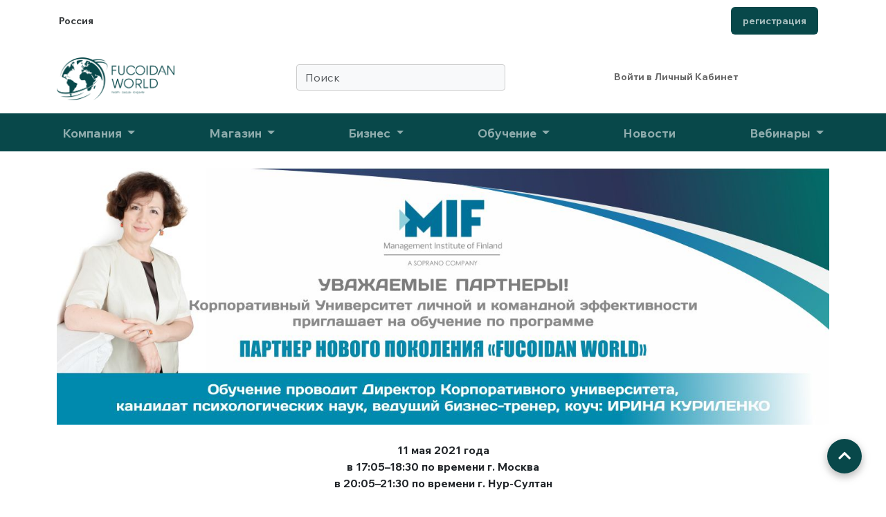

--- FILE ---
content_type: text/html; charset=utf-8
request_url: https://fucoidan-world.com/obuchenie-mif
body_size: 48852
content:


<!DOCTYPE html>

<html lang="ru" xmlns="http://www.w3.org/1999/xhtml" xmlns:og="http://ogp.me/ns#" xmlns:fb="http://ogp.me/ns/fb#">
<!--<![endif]-->
<head itemscope itemtype="http://schema.org/WPHeader">
    <!-- mobile settings -->
    <meta name="viewport" content="width=device-width, maximum-scale=1, initial-scale=1, user-scalable=0" />

    <meta charset="utf-8" />
    <title itemprop="headline">Обучение MIF</title>

    
    <meta http-equiv="Content-Type" content="text/html; charset=UTF-8" />

    <meta itemprop="description" name="description" content="&#171;Быть или казаться: 3 шага для взрывного роста вашей команды. ЭТАПЫ РАЗВИТИЯ НАШЕЙ КОМАНДЫ: где мы сейчас. ВАШ ЛИДЕРСКИЙ ПОТЕНЦИАЛ: что можно и важно сделать в ближайшее время. БИЗНЕС-МАРШРУТ ВАШЕЙ КОМАНДЫ: конкретные действия лидера, ведущи" />

    <meta property="og:url" content="https://fucoidan-world.com/obuchenie-mif" />

    <meta property="og:image" content="https://fucoidan-world.com/ok-content/uploads/logo.png" />

    <meta property="og:title" content="Обучение MIF" />
    <meta property="og:description" content="&#171;Быть или казаться: 3 шага для взрывного роста вашей команды. ЭТАПЫ РАЗВИТИЯ НАШЕЙ КОМАНДЫ: где мы сейчас. ВАШ ЛИДЕРСКИЙ ПОТЕНЦИАЛ: что можно и важно сделать в ближайшее время. БИЗНЕС-МАРШРУТ ВАШЕЙ КОМАНДЫ: конкретные действия лидера, ведущи" />


            <link rel="canonical" href="https://fucoidan-world.com/obuchenie-mif" />
    <!--
    <link rel="icon" href="/favicon.ico" type="image/x-icon">
    <link rel="icon" href="/favicon.svg" type="image/svg+xml">
    <link rel="apple-touch-icon" sizes="152x152" href="/favicon.png">
    <link rel="apple-touch-icon-precomposed" sizes="152x152" href="/favicon.png">
-->



<link rel="icon" href="/ok-content/uploads/favicon.ico" type="image/x-icon">
    <link rel="icon" href="/ok-content/uploads/favicon.svg" type="image/svg+xml">
    <link rel="apple-touch-icon" sizes="152x152" href="/ok-content/uploads/favicon.png">
    <link rel="apple-touch-icon-precomposed" sizes="152x152" href="/ok-content/uploads/favicon.png">

    <!-- .CSS FILES -->
    <!-- Font Awesome -->
    <link rel="stylesheet" href="https://use.fontawesome.com/releases/v5.6.3/css/all.css" />
    <!-- Your custom styles (optional) -->
    <link href="/ok-content/Themes/Comodo5/Css/bootstrap-reboot.min.css" rel="stylesheet" type="text/css" />
    <link href="/ok-content/Themes/Comodo5/theme.min.css" rel="stylesheet" type="text/css" />
    <link href="/ok-content/Themes/Comodo5/Css/Ok.css" rel="stylesheet" />
    <link href="/ok-content/Themes/Comodo5/style.css" rel="stylesheet" type="text/css" />
    <link rel="stylesheet" href="/bootstrap-icons/font/bootstrap-icons.css" />

    <script src="https://ajax.googleapis.com/ajax/libs/jquery/3.5.1/jquery.min.js"></script>
    <script type="text/javascript" src="/ok-content/Themes/Comodo5/Scripts/jquery.form.js"></script>
    <script type="text/javascript" src="/ok-content/Themes/Comodo5/Scripts/jquery.maskedinput.js"></script>

    <script type="text/javascript" src="/ok-content/Themes/Comodo5/Scripts/Cryptography/md5.js"></script>
    <script type="text/javascript" src="/ok-content/Themes/Comodo5/Scripts/Cryptography/enc-base64-min.js"></script>

    <link rel="stylesheet" type="text/css" href="/Scripts/slick/slick.css" />
    <link rel="stylesheet" type="text/css" href="/Scripts/slick/slick-theme.css" />

    <link rel="stylesheet" type="text/css" href="/Scripts/aos/aos.css" />
    <link rel="stylesheet" type="text/css" href="/Scripts/aos/aos.js" />

    

    
    


    





<!-- Yandex.Metrika counter -->
<script type="text/javascript">
    (function(m,e,t,r,i,k,a){
        m[i]=m[i]||function(){(m[i].a=m[i].a||[]).push(arguments)};
        m[i].l=1*new Date();
        for (var j = 0; j < document.scripts.length; j++) {if (document.scripts[j].src === r) { return; }}
        k=e.createElement(t),a=e.getElementsByTagName(t)[0],k.async=1,k.src=r,a.parentNode.insertBefore(k,a)
    })(window, document,'script','https://mc.yandex.ru/metrika/tag.js?id=105380976', 'ym');

    ym(105380976, 'init', {ssr:true, webvisor:true, clickmap:true, ecommerce:"dataLayer", accurateTrackBounce:true, trackLinks:true});
</script>
<noscript><div><img src="https://mc.yandex.ru/watch/105380976" style="position:absolute; left:-9999px;" alt="" /></div></noscript>
<!-- /Yandex.Metrika counter -->




</head>

<body>

    



<style>
.widget a img {
    max-width: 320px;
	height:120px;
}
.widget-list {
  margin: 0;
  padding: 0;
  list-style: none;
	}
	
.widget-list-link {
    display: block;
    transition: color .25s ease-in-out;
    color: #4b566b;
    font-size: .875rem;
    font-weight: normal;
}

.dropdown-menu a {
	text-decoration:none;
				}
				.dropdown-item {
    color: white;
				}
				.dropdown-menu[data-bs-popper] {
    top: 64%;
				}
				.navbar-nav a:hover{
				    border-bottom: none !important;
				}
				
	

		  </style>
<header class="mb-2 mb-lg-4">
	<nav class="topbar topbar-light bg-light">
          <div class="container">
			  <!-- Мобильный -->
            <div class="topbar-text text-nowrap d-lg-none">
				                     <a href="#" id="navbar-static-login" class="text-dark" data-bs-toggle="modal" data-bs-target="#modalWarehouse">
                       <i class="bi bi-geo-alt-fill"></i>
                    </a>
            </div>
			  <!-- END Мобильный -->
			  <!-- Десктоп -->
            <div class="topbar-text text-nowrap d-none d-lg-inline-block">
			                       <a href="#" id="navbar-static-login" class="text-dark" data-bs-toggle="modal" data-bs-target="#modalWarehouse">
                        
						<i class="bi bi-geo-alt-fill"></i>
                        <span class="text-dark me-1">Россия</span>
                    </a>
			  </div>
			  <!-- END Десктоп -->
            <!--  Мобильный -->
            <div class="ms-0 text-nowrap  d-md-none">
				
		  <a class="topbar-link me-2 btn bg-green pb-2 px-3" href="/user/registration"><span class="small font-weight-bold">регистрация</span></a>
             
				
            </div>
			  <!-- END Мобильный -->
			  <!-- Десктоп -->
			   <div class="ms-3 text-nowrap  d-none d-md-inline-block">
 
  <a class="topbar-link me-3 btn bg-green pb-2 px-3" href='/user/registration/'><span class="small font-weight-bold">регистрация</span></a>

            
				
            </div>
			 <!-- END Десктоп --> 
          </div>
        </nav>
          <nav class="navbar navbar-expand-lg navbar-light">
            <div class="container">
				
				<button class="navbar-toggler collapsed me-2" type="button" data-bs-toggle="collapse" data-bs-target="#navbarCollapse" aria-expanded="false"><span class="navbar-toggler-icon"></span></button>
				<a class="navbar-brand d-none d-sm-block flex-shrink-0 mt-1" href="/"><img src="/ok-content/uploads/logo.png" width="170" alt="logo"></a>
				<a class="navbar-brand d-sm-none flex-shrink-0 me-2 pt-3" href="/#" onclick="$('.button-collapse').sideNav('hide');"><img src="/ok-content/uploads/logo.png" width="120" alt="logo"></a>
            
				<div class="" itemscope="" itemtype="https://schema.org/WebSite" id="SearchFormExpandWrap">
			<form class="input-group  d-none d-lg-flex mx-4" action="/catalogue/Search" id="SearchFormExpand" method="get" itemprop="potentialAction" itemscope="" itemtype="http://schema.org/SearchAction">		 
                <input class="input-group-text form-control rounded-1 pe-5"  
id="AdvancedSearchTxtBxExpanded" 
name="AdvancedSearchTxtBx" 
placeholder="Поиск" 
type="text" style="text-align: left!important; align-items: left!important;" 
value="" />
					 <a href="#" onclick="$('#SearchFormExpand').submit();" >
					
						 <i class="bi bi-search position-absolute top-50 end-0 translate-middle-y text-muted fs-base me-3" style="z-index: 10;"></i>
						 </a>
					</form>
              </div>
              <div class="navbar-toolbar d-flex flex-shrink-0 align-items-center">
				  <div>
				    <a  class="navbar-tool ms-1 ms-lg-0 me-n1 me-lg-2" href="#" onclick="ModalLoginLoad();" id="navbar-static-login" rel="nofollow">
				  
				  <div class="navbar-tool-icon-box"><i class="bi bi-universal-access"></i></div>
                  <div class="navbar-tool-text ps-0"><small></small>Войти в Личный Кабинет</div></a>
				  </div>

                    <div class="navbar-tool mx-2">
                        <a class="navbar-tool-icon-box" href="/user/favorites">
                            <span class="navbar-tool-label bg-primary TotalFavoritesQty k d-none">0</span>
                            <i class="bi bi-suit-heart fs-5 text-dark"></i>
                        </a>
                        
                    </div>
                                    <div class="navbar-tool mx-2" data-price="0">
                        <a class="navbar-tool-icon-box bg-light" href="/catalogue/precart">
                            <span class="navbar-tool-label bg-primary TotalQtySum k d-none">0</span>
                            <i class="bi bi-basket3 fs-5 text-bg-light"></i>
                        </a>

                    </div>
              </div>
            </div>
          </nav>
          <nav class="navbar navbar-expand-lg navbar-dark navbar-stuck-menu  bg-primary">
            <div class="container">
              <div class="navbar-collapse collapse " id="navbarCollapse" style="">
                <!-- Search-->
				  
				<div class="" itemscope="" itemtype="https://schema.org/WebSite" id="SearchFormExpandWrap">
			<form class="input-group d-lg-none my-3" action="/catalogue/Search" id="SearchFormExpand" method="get" itemprop="potentialAction" itemscope="" itemtype="http://schema.org/SearchAction">		 
                <input class="input-group-text form-control rounded-1"  
id="AdvancedSearchTxtBxExpanded" 
name="AdvancedSearchTxtBx" 
placeholder="Поиск" 
type="text" style="text-align: left!important; align-items: left!important;"
value="" />
					 <a href="#" onclick="$('#SearchFormExpand').submit();" >		
						 <i class="bi bi-search position-absolute top-50 end-0 translate-middle-y text-muted fs-base me-3" style="z-index: 10000;"></i>
						 </a>
					</form>
              </div>
		
				  
				    <ul class="navbar-nav nav justify-content-between w-100 " style="font-size: 1.1em; border-bottom: none !important; font-weight: 700;">
                

<style>
    .dropdown-submenu {
        position: relative;
    }

        .dropdown-submenu .dropdown-menu {
            top: 0;
            left: 100%;
            margin-top: -1px;
        }
</style>

    <li class="nav-item text-start   dropdown
">
        <a  class="nav-link dropdown-toggle"  id="navbarDropdownMenuLink-13" data-bs-toggle="dropdown" data-bs-auto-close="outside" aria-haspopup="true" aria-expanded="false"  href="#">
Компания
        </a>
            <div class="dropdown-menu dropdown-cyan dropright" aria-labelledby="navbarDropdownMenuLink-13">
                        <a itemprop="url" class="dropdown-item " href="https://fucoidan-world.com/">Главная страница</a>
                        <a itemprop="url" class="dropdown-item " href="/president">Обращение Президента</a>
                        <a itemprop="url" class="dropdown-item " href="/komanda">Команда</a>
                        <a itemprop="url" class="dropdown-item " href="/photo">Фотоальбомы</a>
                        <a itemprop="url" class="dropdown-item " href="/wellness">Wellness</a>
                        <a itemprop="url" class="dropdown-item " href="/mission">Миссия компании</a>
                        <a itemprop="url" class="dropdown-item " href="/news/rubrics/2">Пресс-центр</a>
            </div>
    </li>
    <li class="nav-item text-start   dropdown
">
        <a  class="nav-link dropdown-toggle"  id="navbarDropdownMenuLink-17" data-bs-toggle="dropdown" data-bs-auto-close="outside" aria-haspopup="true" aria-expanded="false"  href="#">
Магазин
        </a>
            <div class="dropdown-menu dropdown-cyan dropright" aria-labelledby="navbarDropdownMenuLink-17">
                        <a itemprop="url" class="dropdown-item " href="/catalogue/all">Интернет-магазин</a>
                        <a itemprop="url" class="dropdown-item " href="/kak-kupit">Как купить</a>
                        <a itemprop="url" class="dropdown-item " href="/fucoidan">Фукоидан</a>
                        <a itemprop="url" class="dropdown-item " href="/udacha">Час Удачи</a>
                        <a itemprop="url" class="dropdown-item " href="/otzyvy">Отзывы</a>
                        <a itemprop="url" class="dropdown-item " href="/fucoidan-certificates">Сертификаты</a>
            </div>
    </li>
    <li class="nav-item text-start   dropdown
">
        <a  class="nav-link dropdown-toggle"  id="navbarDropdownMenuLink-14" data-bs-toggle="dropdown" data-bs-auto-close="outside" aria-haspopup="true" aria-expanded="false"  href="#">
Бизнес
        </a>
            <div class="dropdown-menu dropdown-cyan dropright" aria-labelledby="navbarDropdownMenuLink-14">
                        <a itemprop="url" class="dropdown-item " href="/marketing-plan">Маркетинг план</a>
                        <a itemprop="url" class="dropdown-item " href="/news/rubrics/3">Промоушены</a>
                        <a itemprop="url" class="dropdown-item " href="/zoloto-promo">Бриллиантовый&#160;клуб</a>
                        <a itemprop="url" class="dropdown-item " href="/biznes-forum">Бизнес-Форумы</a>
            </div>
    </li>
    <li class="nav-item text-start   dropdown
">
        <a  class="nav-link dropdown-toggle"  id="navbarDropdownMenuLink-86" data-bs-toggle="dropdown" data-bs-auto-close="outside" aria-haspopup="true" aria-expanded="false"  href="#">
Обучение
        </a>
            <div class="dropdown-menu dropdown-cyan dropright" aria-labelledby="navbarDropdownMenuLink-86">
                        <a itemprop="url" class="dropdown-item " href="/znanie">Обучение бизнесу</a>
                        <a itemprop="url" class="dropdown-item " href="/start-up">Start up</a>
            </div>
    </li>
    <li class="nav-item text-start   ">
        <a itemprop="url" class="nav-link "  href="/news/rubrics/1">
Новости
        </a>
    </li>
    <li class="nav-item text-start   dropdown
">
        <a  class="nav-link dropdown-toggle"  id="navbarDropdownMenuLink-35" data-bs-toggle="dropdown" data-bs-auto-close="outside" aria-haspopup="true" aria-expanded="false"  href="#">
Вебинары
        </a>
            <div class="dropdown-menu dropdown-cyan dropright" aria-labelledby="navbarDropdownMenuLink-35">
                        <a itemprop="url" class="dropdown-item " href="/webinar">Вебинары</a>
                        <a itemprop="url" class="dropdown-item " href="/zdorov">О продукте</a>
                        <a itemprop="url" class="dropdown-item " href="/nutritionology-page_1">Нутрициология</a>
            </div>
    </li>

            </ul>
              </div>
            </div>
          </nav>
		</header>

    <div id="ModalLoginSection" data-mode="email"></div>     


<script type="text/javascript">
    function SetWarehouse(warehouse_code) {
        let good_code = $("#SelectedGoodCode").val();

        $.ajax(
            {
                type: "POST",
                url: "/JsonAndSettingsController/SetWarehouse",
                data: { warehouse_code: warehouse_code, good_code: good_code },
                dataType: 'json',
                success: (jsonData) =>
                {
                    //console.log(jsonData);

                    const url = new URL(window.location.href);
                    const params = url.searchParams;

                    if (params.has("warehouse")) {
                        // Remove the 'id' parameter
                        params.delete("warehouse");

                        const newUrl = url.toString();
                        //console.log(newUrl);

                        // Update the browser's URL
                        window.location.href = newUrl;
                    }
                    else {
                        location.reload();
                    }
                },
                error: () => {
                    if (params.has("warehouse")) {
                        // Remove the 'id' parameter
                        params.delete("warehouse");

                        const newUrl = url.toString();
                        //console.log(newUrl);

                        // Update the browser's URL
                        window.location.href = newUrl;
                    }
                }
            });
    }


</script>

<!--Modal: Warehouse Form-->
<div class="modal fade" id="modalWarehouse" tabindex="-1" role="dialog" aria-labelledby="myModalLabel" aria-hidden="true" data-backdrop="static">
    <div class="modal-dialog" role="document">
        <!--Content-->
        <div class="modal-content">
            <!--Header-->
            <div class="modal-header border-bottom-0 ModalHeaderColor">
                <h4 class="title"><i class="fas fa-map-marker"></i> Выберите склад</h4>
                <button type="button" class="btn-close" data-bs-dismiss="modal" aria-label="Close"></button>
            </div>
            <!--Body-->
            <div class="modal-body">

                <div class="container col-md-12">
                            <div class="form-check pl-10">
                                <input class="form-check-input" type="radio" name="WarehouseInput" id="WarehouseInput1" onclick="SetWarehouse(1);"   checked="checked"   value="1" />
                                <label class="form-check-label" for="WarehouseInput1">Россия</label>
                            </div>
                            <div class="form-check pl-10">
                                <input class="form-check-input" type="radio" name="WarehouseInput" id="WarehouseInput2" onclick="SetWarehouse(2);"  value="2" />
                                <label class="form-check-label" for="WarehouseInput2">Казахстан</label>
                            </div>
                            <div class="form-check pl-10">
                                <input class="form-check-input" type="radio" name="WarehouseInput" id="WarehouseInput3" onclick="SetWarehouse(3);"  value="3" />
                                <label class="form-check-label" for="WarehouseInput3">Подарки за бонусы</label>
                            </div>
                </div>

            </div>
        </div>
        <!--/.Content-->
    </div>

    <input type="hidden" name="SelectedGoodCode" id="SelectedGoodCode" value="" />
</div>

    



    








<style>
    .text-blue {
        color: #008AAE;         
    }
    
    a,
    a:hover {
        color: #696969; 
        
    }
    
    a:hover {
     border-bottom: solid 1px #696969;
    }
    
</style>
<div class="container text-center">

    <img alt="image" class="img img-fluid mb-4" src="/ok-content/uploads/images/%D0%B1%D0%B0%D0%BD%D0%BD%D0%B5%D1%80%20%D0%9A%D0%BE%D1%80%D0%BF%D0%BE%D1%80%D0%B0%D1%82%D0%B8%D0%B2%D0%BD%D0%BE%D0%B5%20%D0%BE%D0%B1%D1%83%D1%87%D0%B5%D0%BD%D0%B8%D0%B52.jpg"/>

        <p clas="mb-4"><strong>11 мая 2021 года <br />
        в 17:05–18:30 по времени г. Москва<br />
        в 20:05–21:30 по времени г. Нур-Султан</strong></p>

        <h5 class="text-blue" style="font-size: 20px;">ВЕБИНАР №15</h5>
        <p class="text-blue mb-4">
            Тема 14 «Быть или казаться: 3 шага для взрывного роста вашей команды / Часть 2»
    </p>
        
<ol type="I" class="text-left">
    <li><strong>ЭТАПЫ РАЗВИТИЯ НАШЕЙ КОМАНДЫ:</strong> где мы сейчас</li>
    <li><strong>ВАШ ЛИДЕРСКИЙ ПОТЕНЦИАЛ:</strong> что можно и важно сделать в ближайшее время</li>
    <li><strong>БИЗНЕС-МАРШРУТ ВАШЕЙ КОМАНДЫ:</strong> конкретные действия лидера, ведущие команду к ожидаемому результату</li>
</ol>


<p class="mt-5">Вебинар будет проходить на платформе Zoom</p>
<p class="mb-5"><a href="https://zoom.us/j/94338266865" target="_blank">Ссылка для входа на вебинар: https://zoom.us/j/94338266865</a></p>
<p>Ждем вас на вебинаре!</p>


</div>

<div class="text-center">
    

<script type="text/javascript">
    $(document).ready(function () {
        $("#CopyReferralLinkBtn").click((e) => {
            let link = $(e.currentTarget).data('location'); //$("#LocationTxtBx").val();

            $.ajax(
                {
                    type: "POST",
                    url: "/User/PartnersReferralLinkGet",
                    data: { Url: link },
                    success: (jsonData) =>
                    {
                        if (jsonData.resultCode >= 0) {
                            var $temp = $("<textarea>");
                            $("body").append($temp);
                            $temp.val(jsonData.referralLink).select();
                            var coppied = document.execCommand("copy");
                            $temp.remove();

                            //$("#CopyReferralLinkBtn").attr('disabled', true);
                            //$("#CopyReferralLinkBtn").text("СКОПИРОВАНО");
                        }
                    }
                });
        });

        $('#CopyReferralLinkBtn').popover({
            animation: true,
            //delay: { "show": 100, "hide": 300 },
            html: true,
            trigger: 'click',
            placement: 'top',
            content: function () { return 'скопировано'; }
        });

        $('#CopyReferralLinkBtn').on('shown.bs.popover', () => {
            window.setTimeout(() => {
                $('#CopyReferralLinkBtn').popover('hide');
            }, 2000);
        });
    });
</script>

<!-- Кнопка Поделиться -->
<div class="dropdown social-buttons gap-2 text-decoration-none ms-auto mb-1" id="social-buttons-goods">
    <a class="btn btn-secondary dropdown-toggle" href="#" role="button" id="dropdownMenuLink" data-bs-toggle="dropdown" aria-expanded="false">
        <i class="bi bi-share fw-bold"></i>
    </a>

    <ul class="dropdown-menu dropdown-menu-end">
        <li>
            <a role="button" class="dropdown-item btn btn-sm btn-vk m-0 " target="_blank" onclick="return vk_click('https://fucoidan-world.com/obuchenie-mif');" href="http://vkontakte.ru/share.php?url=https://fucoidan-world.com/obuchenie-mif" title="Поделиться в ВКонтакте"><i class="fab fa-vk me-2"></i>ВКонакте</a>
        </li>
        <li>
            <a role="button" class="dropdown-item btn btn-sm btn-orange m-0 " target="_blank" href="http://www.odnoklassniki.ru/dk?st.cmd=addShare&amp;st.s=1&amp;st._surl=https://fucoidan-world.com/obuchenie-mif" title="Поделиться в Одноклассники"><i class="fab fa-odnoklassniki me-2"></i>Одноклассники</a>
        </li>
        <li>
            <a role="button" class="dropdown-item btn btn-sm btn-whatsapp m-0 " target="_blank" href="https://api.whatsapp.com/send?text=https://fucoidan-world.com/obuchenie-mif" title="Поделиться в Whatsapp"><i class="fab fa-whatsapp me-2"></i>WhatsApp</a>
        </li>
        <li>
            <a role="button" class="dropdown-item btn btn-sm btn-li m-0 " target="_blank" href="https://t.me/share/url?url=https://fucoidan-world.com/obuchenie-mif&text=Поделиться ссылкой c друзьями" title="Поделиться в Telegram"><i class="fab fa-telegram-plane me-2"></i>Телеграм</a>
        </li>
        <li>
            <a role="button" id="CopyLinkBtn" data-location="https://fucoidan-world.com/obuchenie-mif" class=" dropdown-item btn btn-sm btn-secondary mt-2">Скопировать ссылку</a>
        </li>
        <li>
            <img alt="" class="mx-auto d-none" id="QRCodeImg" src="/Handlers/QRCode.ashx?text=https://fucoidan-world.com/obuchenie-mif" />

            <a role="button" id="QRCodeBtn" class="QRCodeBtn dropdown-item btn btn-sm btn-primary mt-2">Скопировать QR-код</a>
        </li>

    </ul>
</div>
<!-- Кнопка Поделиться -->



</div>







    


<a id="FixedShareWrapper" class="btn-floating btn-lg bg-green scroll-up-btn ShareBtn pt-0" data-placement="bottom" title="Наверх" onclick="return up()" style="z-index: 100;">
                <i class="fas fa-chevron-up"></i>
            </a>
<!-- Footer -->
<footer class="page-footer fw-small lighten-1 pt-4 mt-5 bg-l-green">

    <!-- Footer Links -->
    <div class="container text-center text-lg-start">

      <!-- Grid row -->
      <div class="row justify-content-between">

        <!-- Grid column -->
        <div class="col-lg-4">

          <!-- Content -->
          <h5 class="font-weight-bold text-uppercase mb-2 mt-0 ">Fucoidan World</h5>
          <p class="mb-4 fw-normal">Фукоидан — чудо&nbsp;природы! <br>Наша&nbsp;компания делает его доступным для&nbsp;Вас.</p>
			

        </div>
        <!-- Grid column -->

        <hr class="clearfix w-100 d-md-none">

        <!-- Grid column -->
        <div class="col-lg-4 mx-auto">

          <!-- Links -->
         

          <ul class="list-unstyled">
        <li class="mb-2">
              <a href="/refund_policy" class="fw-normal" style="text-decoration:none; ">Условия доставки и возврата товара</a>
            </li>
          
            <li class="mb-2">
              <a href="/privacy_policy"  class="fw-normal" style="text-decoration:none;">Политика конфиденциальности</a>
            </li>
             <li class="mb-2">
              <a href="/terms_of_use"  class="fw-normal" style="text-decoration:none;">Пользовательское соглашение</a>
            </li>
			    <li><i class="fas fa-envelope me-2"></i>
             <a href="mailto:info@fucoidan-world.com"  class="fw-normal" style="text-decoration:none;">info@fucoidan-world.com </a>
            </li>
          </ul>

        </div>
        <!-- Grid column -->

        <hr class="clearfix w-100 d-md-none">

        <!-- Grid column -->
        <div class="col-lg-2">

          <!-- Links -->
         
 <ul class="list-unstyled">
        <li class="my-1">
              <img alt="" src="/ok-content/uploads/images/wpvisamc_small.png" class="img img-fluid">
            </li>
          
           
           
          </ul>
        

        </div>
        <!-- Grid column -->

        <hr class="clearfix w-100 d-md-none">

      
      </div>
      <!-- Grid row -->

    </div>
    <!-- Footer Links -->

    <hr>

    <!-- Call to action -->
    <ul class="list-unstyled list-inline text-center py-2">
      <li class="list-inline-item">
        <h5 class="mb-3 mt-0 me-md-3 ">Регистрация в компании Fucoidan World</h5>
      </li>
		<!--
      <li class="list-inline-item">
		  <a href="/user/registration" class="btn btn-danger btn-rounded">Присоединиться</a>
      </li>-->
		     <li class="list-inline-item">
		  <a href="/user/registration" class="btn bg-green pb-2 px-4 text-uppercase" style="border-radius: 5px;">Присоединиться</a>
      </li>
    </ul>
    <!-- Call to action -->

    <hr>

    <!-- Social buttons -->
    <ul class="list-unstyled list-inline text-center">
      <li class="list-inline-item">
        <a class="btn-floating btn-fb mx-0" href="https://www.facebook.com/fucoidan.world" target="_blank">
          <i class="fab fa-facebook-f"> </i>
        </a>
      </li>
<!--
      <li class="list-inline-item">
        <a class="btn-floating btn-tw mx-0" href="https://twitter.com/FucoidanWorld" target="_blank" style="background-color: #1CB8EC !important;">
          <i class="fab fa-twitter"> </i>
        </a>
      </li>
		
      <li class="list-inline-item">
        <a class="btn-floating btn-gplus mx-0" href="https://plus.google.com/u/0/101190577964384391545" target="_blank">
          <i class="fab fa-google-plus-g"> </i>
        </a>
      </li>
-->
      <li class="list-inline-item">
        <a class="btn-floating btn-li mx-0" href="http://instagram.com/fucoidanworld_official" target="_blank" style="background-color: #ec407a !important;">
          <i class="fab fa-instagram"> </i>
        </a>
      </li>
      <li class="list-inline-item">
        <a class="btn-floating btn-fb mx-0" href="https://vk.com/club91427884" target="_blank">
          <i class="fab fa-vk"> </i>
        </a>
      </li>
	
		<li class="list-inline-item">
        <a class="btn-floating btn-fb mx-0" href="https://t.me/fucoidanworld" target="_blank"  style="background-color: #0082ca !important;">
         <i class="fab fa-telegram-plane"></i>	
        </a>
      </li>
		
		<li class="list-inline-item">
        <a class="btn-floating btn-gplus mx-0" href="https://www.youtube.com/channel/UCkWWNucBocu3UQA1tGXcRNQ?view_as=subscriber" target="_blank" style="background-color: #ff3547 !important;">
          <i class="fab fa-youtube"> </i>
        </a>
      </li>
		  
		  		<li class="list-inline-item">
        <a class="btn-floating mx-0" href="https://rutube.ru/channel/60108565/" target="_blank" style="background-color: #100943 !important;">
                  <div class="my-1">
              <img alt="Rutube" src="/ok-content/uploads/images/страницы/главная/rutube.svg" class="img img-fluid p-2 w-75">
            </div>
        </a>
      </li>
    </ul>
    <!-- Social buttons -->

   <!-- Copyright-->
    <div class="footer-copyright py-5 row mx-0 text-center">
        <!--Copyright-->
<div class="col-md text-md-left">
      <a href="https://oksoft.ru">
            <span class="small fw-normal"> Создание сайта oksoft.ru</span>
        </a>
</div>
    </div>
    <!--/.Copyright -->

</footer>
<!-- Footer -->
<style>
	  footer.page-footer a {
    color: #fff;
}

</style>
<script>
	var t;
function up() {
	var top = Math.max(document.body.scrollTop,document.documentElement.scrollTop);
	if(top > 0) {
		window.scrollBy(0,-100);
		t = setTimeout('up()',20);
	} else clearTimeout(t);
	return false;
}
</script>











    <script src="https://code.jquery.com/ui/1.12.0/jquery-ui.min.js"
            integrity="sha256-eGE6blurk5sHj+rmkfsGYeKyZx3M4bG+ZlFyA7Kns7E="
            crossorigin="anonymous"></script>
    <!-- Bootstrap tooltips -->
    <script src="/bootstrap/js/bootstrap.bundle.min.js"></script>

    <!-- Toastr -->
    <link href="https://cdnjs.cloudflare.com/ajax/libs/toastr.js/latest/css/toastr.min.css" rel="stylesheet" />
    <script src="https://cdnjs.cloudflare.com/ajax/libs/toastr.js/latest/toastr.min.js"></script>

    <script type="text/javascript">
    $(document).ready(() => {

        $(".goods-image").mouseover((e) =>
        {
            if ($(e.target).parent().parent().find(".badge-add-to-favorites").length !== 0)
                $(e.target).parent().parent().find(".badge-add-to-favorites").show();
        })
        .mouseout((e) => {
            if ($(e.target).parent().parent().find(".badge-add-to-favorites").length !== 0)
                if (!$(e.target).parent().parent().find(".badge-add-to-favorites").is(":hover"))
                    $(e.target).parent().parent().find(".badge-add-to-favorites").hide();
        });

        $(".badge-add-to-favorites").mouseover((e) => {
            $(e.target).show();
        });

    });

    function GoodAddToFavorites(GoodCode, btn)
    {
        if ($(btn).hasClass("badge-add-to-favorites"))
        {
            $.ajax({
                type: "POST",
                url: "/JsonAndSettingsController/GoodAddToFavorites",
                data: { GoodCode: GoodCode },
                dataType: 'json',
                success: (jsonData) => {
                    if (jsonData.resultCode >= 0) {
                        $(btn)
                            .removeClass("badge-add-to-favorites")
                            .addClass("badge-remove-from-favorites");
                        $(btn)
                            .attr("title", "Убрать из избранного")
                            .attr("onclick", `GoodRemoveFromFavorites(${GoodCode}, this)`);

                        //$(btn).find("i").toggleClass("bi-suit-heart bi-suit-heart-fill");

                        $(btn).html(`<i class="bi bi-suit-heart-fill text-okheart fw-semibold fs-6"></i>`);

                        if ($(btn).hasClass("ProductCardFavorites"))
                            $(btn).find("i").toggleClass("fs-6 fs-lg");

                        let TotalFavoritesQty = parseInt($('.TotalFavoritesQty').text()) || 0;
                        $('.TotalFavoritesQty').text(TotalFavoritesQty + 1);
                        if (TotalFavoritesQty === 0)
                            $('.TotalFavoritesQty').removeClass("d-none");
                    }
                },
                error: () => { window.location.reload(true); }
            });
        }
    }

        function GoodRemoveFromFavorites(GoodCode, btn) {
            if ($(btn).hasClass("badge-remove-from-favorites")) {
                $.ajax({
                    type: "POST",
                    url: "/JsonAndSettingsController/GoodRemoveFromFavorites",
                    data: { GoodCode: GoodCode },
                    dataType: 'json',
                    success: (jsonData) => {
                        if (jsonData.resultCode >= 0) {
                            $(btn)
                                .removeClass("badge-remove-from-favorites")
                                .addClass("badge-add-to-favorites");
                            $(btn)
                                .attr("title", "Добавить в избранное")
                                .attr("onclick", `GoodAddToFavorites(${GoodCode}, this)`);

                            //$(btn).find("i").toggleClass("bi bi-suit-heart-fill bi-suit-heart");

                            //if ($(btn).hasClass("ProductCardFavorites"))
                            $(btn).html(`<i class="bi bi-suit-heart fw-semibold fs-6"></i>`);

                            if ($(btn).hasClass("ProductCardFavorites"))
                                $(btn).find("i").toggleClass("fs-6 fs-lg");

                            let TotalFavoritesQty = parseInt($('.TotalFavoritesQty').text()) || 0;
                            $('.TotalFavoritesQty').text(TotalFavoritesQty - 1);

                            if (TotalFavoritesQty - 1 === 0)
                                $('.TotalFavoritesQty').addClass("d-none");
                        }
                    },
                    error: () => { window.location.reload(true); }
                });
            }
        }

    $(() => $('[data-toggle="tooltip"]').tooltip());

    function AddItem1(GoodCode, btn)
    {
        $.ajax(
        {
            type: "POST",
            url: "/JsonAndSettingsController/IsWarehouseSelected",
            data: {},
            dataType: 'json',
                success: (jsonData) => {
                    if (jsonData.resultCode < 0) {
                        $("#SelectedGoodCode").val(GoodCode);

                        $('#modalWarehouse').modal('show');
                        //$(".RegionSwitcher").trigger('click');
                    }
                    else { GoodAddToCart(btn); /*AddItem1(GoodCode, btn);*/ }
                    //if (jsonData.resultCode >= 0) {
                    //    location.reload(true);
                    //}
                }
        });
    }

        function GoodAddToCart(obj, qty = 1)
        {
            //if (typeof(qty) === 'undefined' || isNaN(qty))
            //    qty = 1;

            //let BtnType = 'Catalogue';  // 'Product';

            let cart = $('.shopping-cart');
            //let price = $(obj).attr('data-price');
            let totalQty = parseInt($(obj).attr('data-qty')) || parseInt(qty);

            $('.TotalQtySum').text(parseInt($('.TotalQtySum').text()) + totalQty);

                


                //imgclone.animate({
                //    'width': 0,
                //    'height': 0
                //}, function () {
                //    if (BtnType === 'Catalogue')
                //        $(obj).detach();
                //});
            //}

            /*
            if (typeof (AddToCartBefore) == 'function')       // Custom fn
                if (AddToCartBefore(obj)) return;
            */
            let productCode      = $(obj).attr("data-productCode");
            let canChangeQty     = $(obj).attr("data-canChangeQty");
            let preliminary      = $(obj).attr("data-preliminary") || null;
            let stockShipperCode = $(obj).attr("data-stockShipperCode") || null;
            let price            = $(obj).attr("data-price") || null;
            let vp               = $(obj).attr("data-vp") || null;

            if ($(obj).hasClass("btn-primary"))
            {
                //$(obj).parent().append
                //    (
                //        ` ${($(obj).parent().hasClass("btn-group") ? '' : `<label>Вы добавили <span id="GoodsQtyInCart" class="font-weight-900">${totalQty}</span> шт в корзину, изменить количество?</label>`)}
                //          <div class="def-number-input number-input safari_only mb-0">
                //              <button onclick="MinusItemCatalogue(${productCode});" class="minus BtnShop"></button>
                //              <input class="quantity qty cartInput${productCode}" onkeyup="OnChangeHandlerCatalogueItem(this, ${productCode});" name="quantity" value="${totalQty}" type="text" />
                //              <button onclick="PlusItemCatalogue(${productCode});" class="plus BtnShop"></button>
                //          </div> `
                //    );

                //$(obj).remove();


                $(obj)
                    .removeClass("btn-primary")
                    .addClass("btn-secondary")
                    .text("В корзине");

                $(obj).attr("onclick", "window.location.href = '/catalogue/precart';");

                if ($(obj).hasClass("BtnProductCard"))
                {
                    let parentObject = $(obj).parent();
                    parentObject.empty();
                    parentObject.append
                        (
                            canChangeQty === "Y"
                                ?
                                `<button class="btn  btn-secondary w-100  order-sm-2 order-md-4 order-lg-2 add-to-cart BtnShop GoodInCartBtn"
                                            data-productCode="${productCode}"
                                            onclick="window.location.href = '/catalogue/precart';">
                                        В корзине <span id="GoodsQtyInCart" class="font-weight-900">${totalQty}</span> шт.
                                        <div style="width:100%; text-transform:capitalize; font-size:12px;">Перейти</div>
                                    </button>`
                                :
                                `<button class="btn  btn-secondary w-100  order-sm-2 order-md-4 order-lg-2 add-to-cart BtnShop GoodInCartBtn"
                                            data-productCode="${productCode}"
                                            onclick="window.location.href = '/catalogue/precart';">
                                        В корзине <span id="GoodsQtyInCart" class="font-weight-900">${totalQty}</span> шт.
                                        <div style="width:100%; text-transform:capitalize; font-size:12px;">Перейти</div>
                                    </button>`
                        );
                }

            }

            setTimeout(() => { cart.effect("shake", { times: 2 }, 200); }, 1500);

            $.ajax({
                type: "POST",
                url: "/JsonAndSettingsController/AddItem",
                data: { g_code: productCode, qty: qty, preliminary: preliminary, stockShipperCode: stockShipperCode, price: price, vp: vp },
                dataType: 'json',
                success: (jsonData) => {
                    if (jsonData.resultCode >= 0)
                    {
                        $('.TotalAmountSum').text(parseInt(jsonData.totalAmount.replace(/[^\d,-]/g, '')));
                        $('.TotalQtySum').removeClass("d-none");
                    }
                },
                    //console.log(jsonData);
                    //обновление и показ выплывалки(нужно добавить )
                    //UpdateCarts(true, true);
                error: (ex) =>
                {
                    window.location.reload(true);
                }
            });
        }

        function MinusItemCatalogue(id)
        {
            let quantity = parseInt($(".cartInput" + id).val());

            if (quantity <= 1)
            {
                $(".cartInput" + id).val(1);
                return;
            }

            $(".cartInput" + id).val(quantity - 1);
            UpdateCatalogueItem(id, quantity - 1);
        }

        function OnChangeHandlerCatalogueItem(element, productId)
        {
            if ($(element).val() <= 1) { $(element).val(1); }
            if ($(element).val() >= 99) { $(element).val(9); }

            UpdateCatalogueItem(productId, $(element).val());
        }

        function PlusItemCatalogue(id) {
            let quantity = parseInt($(".cartInput" + id).val());

            if (quantity >= 99) {
                $(".cartInput" + id).val(99);
                return;
            }

            $(".cartInput" + id).val(quantity + 1);
            UpdateCatalogueItem(id, quantity + 1);
        }

        /*
        function PlusItemProductCard(id) {
            let quantity = parseInt($("#AddToCartBtnProductCard_" + id).attr('data-qty'));

            if (quantity >= 99) {
                $("#AddToCartBtnProductCard_" + id).attr('data-qty', 99);
                return;
            }

            $("#AddToCartBtnProductCard_" + id).attr('data-qty', quantity + 1);
            UpdateCatalogueItem(id, quantity + 1);
        }
        */

        function UpdateCatalogueItem(id, quantity) {
            //ShowHideModal();

            let cart = $('.shopping-cart');

            setTimeout(() => { cart.effect("shake", { times: 2 }, 200); }, 1500);

            $.ajax({
                type: "POST",
                url: "/JsonAndSettingsController/UpdateItem",
                cache: false,
                data: { g_code: id, qty: quantity },
                success: (r) => {
                    $('.TotalQtySum').text(r.totalQty);
                    $('#GoodsQtyInCart').text(quantity);
                    $('.TotalQtySum').removeClass("d-none");
                }
            });
        }

        function ModalLoginLoad()
        {
            $("#ModalLoginSection").load("/user/modalLogin?Mode=" + $("#ModalLoginSection").data("mode"), () => {
                $('#modalLogin').modal('show');
                LoginByPin();
            });
        }

        function OpenKitPopup(GoodCode)
        {
            $("#GoodsKitsItemsListWidget").load(`/jsonandsettingscontroller/goodskitswidget?GoodsCode=${GoodCode}`, () => {
                $('#ModalGoodsKit').modal('show');
            });
        }
    </script>

    

<script type="text/javascript">
    $(() => {
        //var userAgentData = {};
        //if (/iPad|iPhone|iPod/.test(navigator.userAgent))
        //    $.extend(true, userAgentData, { mobile: true, platform: navigator.platform });
        //else
        //    $.extend(true, userAgentData, navigator.userAgentData);

        let mobile, platform;

        try {
            if (/iPad|iPhone|iPod/.test(navigator.userAgent)) {
                mobile = true;
                platform = navigator.platform;
            }
            else {
                mobile = navigator.userAgentData.mobile;
                platform = navigator.userAgentData.platform;
            }
        }
        catch
        {
            mobile = null;
            platform = null;
        }

        var browserName = navigator.appName;

        let url = `https://fucoidan-world.com/obuchenie-mif`;
        let urlReferrer = null;

        let userLanguage = window.navigator.userLanguage || window.navigator.language || navigator.language;

        var objappVersion = navigator.appVersion;
        var browserAgent = navigator.userAgent;
        var browserName = navigator.appName;
        var Offset, OffsetVersion, ix;

        // For Chrome
        if ((OffsetVersion = browserAgent.indexOf("Chrome")) != -1) {
            browserName = "Chrome";
        }
        // For Microsoft internet explorer
        else if ((OffsetVersion = browserAgent.indexOf("MSIE")) != -1) {
            browserName = "Microsoft Internet Explorer";
        }
        // For Firefox
        else if ((OffsetVersion = browserAgent.indexOf("Firefox")) != -1) {
            browserName = "Firefox";
        }
        // For Safari
        else if ((OffsetVersion = browserAgent.indexOf("Safari")) != -1) {
            browserName = "Safari";
        }
        // For other browser "name/version" is at the end of userAgent
        else if ((Offset = browserAgent.lastIndexOf(' ') + 1) <
            (OffsetVersion = browserAgent.lastIndexOf('/'))) {
            browserName = browserAgent.substring(Offset, OffsetVersion);
            if (browserName.toLowerCase() == browserName.toUpperCase()) {
                browserName = navigator.appName;
            }
        }

        //userAgentData.browserName = browserName;

        var userAgentData = { BrowserName: browserName, Mobile: mobile, Platform: platform };

        $.ajax({
            type: "POST",
            url: "/JsonAndSettingsController/UrlLogSave",
            data: {
                userAgentData: JSON.stringify(userAgentData),
                url: url,
                urlReferrer: urlReferrer,
                userLanguage: userLanguage
            },
            dataType: 'json',
            success: (jsonData) => { },
            error: () => { }
        });
    });
</script>

    <script type="text/javascript" src="/ok-content/Themes/Comodo5/Scripts/Common.js"></script>
    <script type="text/javascript" src="/ok-content/Themes/Comodo5/custom.js"></script>
    <script type="text/javascript" src="/Scripts/slick/slick.min.js"></script>
    
    <script type="text/javascript" src="/Scripts/lightbox2/index.bundle.min.js"></script>

    
</body>
</html>





--- FILE ---
content_type: application/javascript
request_url: https://fucoidan-world.com/ok-content/Themes/Comodo5/custom.js
body_size: 276
content:
$(document).ready(function () {
  $(window).scroll(function () {
   

    // scroll-up button show/hide script
    if (this.scrollY > 1600) {
      $(".scroll-up-btn").addClass("show");
    } else {
      $(".scroll-up-btn").removeClass("show");
    }
  });

  // slide-up script
  $(".scroll-up-btn").click(function () {
    $("html").animate({ scrollTop: 0 });
    // removing smooth scroll on slide-up button click
    $("html").css("scrollBehavior", "auto");
  });

 
});


--- FILE ---
content_type: application/javascript
request_url: https://fucoidan-world.com/ok-content/Themes/Comodo5/Scripts/Common.js
body_size: 21735
content:
toastr.options = {
    "closeButton": false,
    "debug": false,
    "newestOnTop": false,
    "progressBar": false,
    "positionClass": "toast-top-right",
    "preventDuplicates": false,
    "onclick": null,
    "showDuration": "500",
    "hideDuration": "1000",
    "timeOut": "5000",
    "extendedTimeOut": "1000",
    "showEasing": "swing",
    "hideEasing": "linear",
    "showMethod": "fadeIn",
    "hideMethod": "fadeOut"
};

jQuery.extend({
    handleError: (s, xhr, status, e) => {
        // If a local callback was specified, fire it
        if (s.error)
            s.error(xhr, status, e);
        // If we have some XML response text (e.g. from an AJAX call) then log it in the console
        else if (xhr.responseText)
            console.log(xhr.responseText);
    }
});

// ------------------------------------ //
function debounce(fn, delay)
{
    let timer = null;
    return () =>  {
        let context = this, args = arguments;
        clearTimeout(timer);
        timer = setTimeout(() => 
        {
            fn.apply(context, args);
        }, delay);
    };
}



function isValidEmailAddress(emailAddress)
{
    let pattern = new RegExp(/^((([a-z]|\d|[!#\$%&'\*\+\-\/=\?\^_`{\|}~]|[\u00A0-\uD7FF\uF900-\uFDCF\uFDF0-\uFFEF])+(\.([a-z]|\d|[!#\$%&'\*\+\-\/=\?\^_`{\|}~]|[\u00A0-\uD7FF\uF900-\uFDCF\uFDF0-\uFFEF])+)*)|((\x22)((((\x20|\x09)*(\x0d\x0a))?(\x20|\x09)+)?(([\x01-\x08\x0b\x0c\x0e-\x1f\x7f]|\x21|[\x23-\x5b]|[\x5d-\x7e]|[\u00A0-\uD7FF\uF900-\uFDCF\uFDF0-\uFFEF])|(\\([\x01-\x09\x0b\x0c\x0d-\x7f]|[\u00A0-\uD7FF\uF900-\uFDCF\uFDF0-\uFFEF]))))*(((\x20|\x09)*(\x0d\x0a))?(\x20|\x09)+)?(\x22)))@((([a-z]|\d|[\u00A0-\uD7FF\uF900-\uFDCF\uFDF0-\uFFEF])|(([a-z]|\d|[\u00A0-\uD7FF\uF900-\uFDCF\uFDF0-\uFFEF])([a-z]|\d|-|\.|_|~|[\u00A0-\uD7FF\uF900-\uFDCF\uFDF0-\uFFEF])*([a-z]|\d|[\u00A0-\uD7FF\uF900-\uFDCF\uFDF0-\uFFEF])))\.)+(([a-z]|[\u00A0-\uD7FF\uF900-\uFDCF\uFDF0-\uFFEF])|(([a-z]|[\u00A0-\uD7FF\uF900-\uFDCF\uFDF0-\uFFEF])([a-z]|\d|-|\.|_|~|[\u00A0-\uD7FF\uF900-\uFDCF\uFDF0-\uFFEF])*([a-z]|[\u00A0-\uD7FF\uF900-\uFDCF\uFDF0-\uFFEF])))\.?$/i);
    return pattern.test(emailAddress);
}

function ValidatePassword(PasswordInputObj)
{
    let NewPassword = $(PasswordInputObj).val();

    //if (/[а-яА-ЯЁё]/i.test(NewPassword))
    //if (/^[a-zA-Z1-9]+$/.test(NewPassword))
    //if (/^\s*(\w+)\s*$/.test(NewPassword))
    if (!/^\w+$/.test(NewPassword))
        return 1;
    
    if (NewPassword.length < 6)
        return 2;

    return 0;
}

// -------------------OKSOFT ALERT-------------------------------//
function okAlert(message, header, okBtnText, callback)
{
    if (typeof ($("#OksoftAlertOverlay")) !== undefined)
    {
        $("#OksoftAlertOverlay").remove();
    }
    $("body").append('<div id="OksoftAlertOverlay"></div><div id="OksoftAlertWrapper"><div class="OksoftAlertHeader"></div><div><p></p><input type="button" value="" class="CloseAlertBtn"></div></div>');
    $("#OksoftAlertOverlay").attr('onclick', "OksoftAlertClose(" + callback + ")");
    $("#OksoftAlertWrapper .CloseAlertBtn").attr('onclick', "OksoftAlertClose(" + callback + ")");

    
    let wrapper = $("#OksoftAlertWrapper");

    if (!header) {
        header = ' ';
    }
    if (!okBtnText) {
        okBtnText = 'Закрыть';
    }

    wrapper.find(".OksoftAlertHeader").text(header);
    wrapper.find("div p").html(message);
    wrapper.find(".CloseAlertBtn").attr('value', okBtnText);

    $("#OksoftAlertOverlay").fadeIn(250);
    wrapper.fadeIn(250);
    wrapper.find(".CloseAlertBtn").focus();

}


function okConfirm(message, header, closeBtnText, okBtnText, callback, callbackSubmit) {
    $("#OksoftAlertOverlay").remove();
    $("#OksoftAlertWrapper").remove();
    $("body").append('<div id="OksoftAlertOverlay"></div><div id="OksoftAlertWrapper"><div class="OksoftAlertHeader"></div><div><p></p><input type="button" value="" class="CloseAlertBtn" onclick="OksoftAlertClose(' + callback + ')"><input type="button" value="" class="SubmitConfirmBtn" ></div></div>');
    $("#OksoftAlertOverlay").attr('onclick', "OksoftAlertClose(" + callback + ")");
    let wrapper = $("#OksoftAlertWrapper");

    if (!header) {
        header = ' ';
    }
    if (!closeBtnText) {
        closeBtnText = 'Закрыть';
    }

    wrapper.find(".OksoftAlertHeader").text(header);
    wrapper.find("div p").html(message);
    wrapper.find(".CloseAlertBtn").attr('value', closeBtnText);
    wrapper.find(".SubmitConfirmBtn").attr('value', okBtnText);


    wrapper.find(".SubmitConfirmBtn").click(() =>  {
        wrapper.fadeOut().remove();
        
        if (!callbackSubmit) {
            callback = () =>  { };
        }
        
        callbackSubmit();

        window.setTimeout(() =>  {
            $("#OksoftAlertOverlay").remove();
        }, 250);
    });

    $("#OksoftAlertOverlay").fadeIn(250);
    wrapper.fadeIn(250);
    wrapper.find(".CloseAlertBtn").focus();

}

function OksoftAlertClose(callback) {
    let overlay = $("#OksoftAlertOverlay");
    let wrapper = $("#OksoftAlertWrapper");
    wrapper.fadeOut(250);
    window.setTimeout(() =>  {
        overlay.fadeOut(250);
        window.setTimeout(() =>  {
            overlay.remove();
        }, 500)
    }, 150)

    if (!callback) {
        callback = () =>  { };
    }

    callback();
}

function OksoftConfirmSubmit(callback) {
    let overlay = $("#OksoftAlertOverlay");
    let wrapper = $("#OksoftAlertWrapper");
    wrapper.fadeOut(250);
    window.setTimeout(() =>  {
        overlay.fadeOut(250);
        window.setTimeout(() =>  {
            overlay.remove();
        }, 500)
    }, 150)

    if (!callback) {
        callback = () =>  { };
    }

    callback();
}


$(document).ready(() =>  {
    $('.DiscountAnc').click(() =>  {
        let is_collapsed = $('#DiscountDiv').is('.Collapsed');

        $('#DiscountDiv')
                    .animate({ bottom: (is_collapsed ? '0px' : '-37px') }, 500, () =>  { /* Animation complete. */ })
                    .toggleClass("Collapsed Expanded");
    });

    $(window).scroll(() =>  {
        if ($(window).scrollTop() > 250) {
            $('#ScrollTop').css("display", "block");
        }
        else
        {
            $('#ScrollTop').css("display", "none");
        }
    });    
    $('#ScrollTop').click(() =>  {
        $('html').animate({ scrollTop: 0 }, 'fast');//IE, FF
        $('body').animate({ scrollTop: 0 }, 'fast');//chrome, don't know if Safari works
    });
});

function SortCatalogue(Sort)
{
    let url = window.location.href;

    let params = new URLSearchParams(window.location.search);

    params.set('Sort', Sort);

    window.location.search = params.toString();

    //if (url.indexOf('?') > -1) {
    //    url += '&Sort=' + Sort
    //} else {
    //    url += '?Sort=' + Sort
    //}
    //window.location.href = url;
}

function SwitchCatalogueViewMode(ViewMode) {
    $.ajax(
        {
            type: "POST",
            url: "/JsonAndSettingsController/SetViewMode",
            data: { ViewMode: ViewMode },
            dataType: 'json',
            success: (jsonData) => {
                location.reload(true);
            }
        });
}

// ----------------- SCROLL TO ------------------ //

function scrollToAnchor(id) {

    let TabId = $(id).attr("href");

    $(id).trigger('click');

    $('html,body').animate({ scrollTop: $(TabId).offset().top }, 'slow');
}

//scrollToAnchor('id3');

/* --------------------- Autocomplete --------------------- */

$(() =>  {
    function log(message, code) {
        //$( "<div/>" ).text( message ).prependTo( "#log" );
        //$( "#log" ).scrollTop( 0 );

        if (isNaN(code) || typeof (code) === "undefined") {
            alert('Не выбран товар');
            return;
        }

        $("#SelectedGoodText").empty().text(message);
        $("#SelectedGoodCode").val(code);

        $("#SaveBtn").attr('disabled', false);
    }

});

/* -------------------------------------------------------- */



function Subscribe(obj)
{
    //let obj = $(obj);

    let Email = $("#SubscribeEmailTxtBx").val().trim();

    if (Email.len < 1)
        return;

    if (!isValidEmailAddress(Email))
    {
        //okAlert("Неверный email!");
        toastr.error("Неверный email", "Ошибка!");
        return;
    }

    $.ajax(
        {
            type: "POST",
            url: "/jsonandsettingscontroller/subscribeemail",
            data: { Email: Email },
            dataType: 'json',
            success: (jsonData) => 
            {
                if (jsonData.resultCode >= 0)
                {
                    toastr.success("Вы успешно подписались", "Успех");
                    $("#SubscribeEmailTxtBx").val('');
                    window.location.reload(true);
                }
                else
                    toastr.error(jsonData.resultText, "Ошибка");
            }
        });
}

/* ----------------------- Web Forms ----------------------- */

//$(document).ready(() => 
//{
//    $("#newchapta").click(function (e)
//    {
//        let imgNew = $("#CaptchaImg");
//        d = new Date();
//        imgNew.attr("src", '/Handlers/Captcha.ashx?' + d.getTime());
//    });
//});

function CaptchaReload()
{
    let imgNew = $("#CaptchaImg");
    d = new Date();
    imgNew.attr("src", `/Handlers/Captcha.ashx?${d.getTime()}`);
}


function ShowWebForm(Guid, callback)
{
    if ($("#WebFormsWrap").length !== 0) {
        $("#WebFormsWrap").remove();
    }

    $('body').append(`<div id="WebFormsWrap" ><div data-mode="Popup" id="WebForm_${Guid}"></div></div>`);

    $(`#WebForm_${Guid}`).empty().load(`/webfrm/${Guid}`, () => {
        $('#modalContactForm').modal('show');
        /*$('.mdb-select').materialSelect();*/
        //$('.datepicker').pickadate();
        if (callback) callback();
    });
}

function WebFormsShow(Guid, callback)
{
    if ($("#WebFormsWrap").length !== 0) {
        $("#WebFormsWrap").remove();
    }

    $('body').append(`<div id="WebFormsWrap"><div data-mode="Popup" id="WebForm_${Guid}"></div></div>`);

    $(`#WebForm_${Guid}`).empty().load(`/webfrm/${Guid}`, () =>  {
        $('#modalContactForm').modal('show');
        /*$('.mdb-select').materialSelect();*/
        //$('.datepicker').pickadate();
        if (callback) callback();
    });
}

function WebFormsSubmit(Guid, GaEventCategory, GaEventAction, GaEventLabel, YaEventLabel)
{
    let options =
    {
        url: '/webfrmsubmit',

        dataType: 'json',

        //contentType: 'application/json; charset=utf-8',

        beforeSubmit: function (arr, $form, options)
        {
            //if ($("#FeedbackFormsWrap").length == 0)
            //{
            //    $('body').append('<div id="FeedbackFormsWrap" class="PopUpActionWrap"></div>');
            //    FullScreenAction($("#FeedbackFormsWrap"));
            //}

            let flag = false;

            $.each($('#WebForm_' + Guid + ' *[data-required="true"]'), (index, item) =>     // Если появится валидация, придется расширять - уходить с serializeArray() на перебор селекторов $('.FeedbackInput') !!!
            {
                if ($(item).val().length == 0)
                {
                    $(item).css('border', '1px solid #FF0000');
                    flag = true;
                }
            });

            if (flag)
            {
                //okAlert("Не все обязательные поля заполнены!", ' ', null, () =>  { OverlayHide(); });
                toastr.error("Не все обязательные поля заполнены!", "Ошибка!");
                return false;
            }
            //else
            //{
            //    return true;
            //}

            //options.data = JSON.stringify(options.data);
        },


        success: function (jsonData)
        {
            if (jsonData.resultCode >= 0)
            {
                //$("#WebFormsWrap").css('z-index', 'auto');

                let SuccessText = $("#CompleteContentWrapper").text();

                //if (typeof (SendAnalitics) == 'function')
                //    if (typeof (GaEventCategory, GaEventAction, GaEventLabel, YaEventLabel) !== 'undefined')
                //        SendAnalitics(GaEventCategory, GaEventAction, GaEventLabel, YaEventLabel);

                //toastr.success(SuccessText, "Ваш запрос успешно отправлен!");
                //$("#WebForm_" + Guid).empty().load('/webfrm/' + Guid);
                toastr.success(SuccessText, "Ваш запрос успешно отправлен!");

                $('#modalContactForm').modal('hide');

                $(`#WebForm_${Guid}`).resetForm();
            }
            else
            {
                toastr.error(jsonData.resultText, "Ошибка!");
                //$("#WebFormsWrap").css('z-index', '100');
            }
        }
        ,
        error: () =>
        {
            toastr.error("Ошибка", "Ошибка!");
            //okAlert("Ошибка");
            //$("#WebFormsWrap").css('z-index', '100');
        }
    };

    //$("#WebFormsWrap").html('<img src="/Images/Loading.gif" alt="Загрузка..." class="LoadingImage" />');

    //setTimeout(() =>  { $("#SubmitForm").ajaxSubmit(options); }, 1000);

    //$("#SubmitForm_" + Guid).submit(function()
    //{
    //    $(this).ajaxSubmit(options);
    //    return false;
    //});

    $("#SubmitForm_" + Guid).ajaxSubmit(options);

    //window.setTimeout(() => 
    //{
    //    WebFormsCancel();
    //}, 5000);
}

function WebFormsCancel()
{
    $('#modalContactForm').modal('hide');
}



$(document).ready(() => 
{
    $("#InviteWrapper").toggle
        (() =>  { },
        () =>  { });

    $(".ShareBtn").click(() => 
    {
        /*
        let link = window.location.href;

        let refferal = $("#ShareTxtBx").attr("data-refferal");

        if (refferal)
        {
            if (window.location.search)
            {
                link = link + '&ref=' + refferal;
            }
            else
            {
                link = link + '?ref=' + refferal;
            }
        }

        $("#ShareTxtBx").val(link);
        */
    });

    //$("#CopyLinkBtn").click(() =>
    //{
    //    let link = $("#ShareTxtBx").val();

    //    $("#ShareTxtBx").select();

    //    CopyTextToClipboard(link);

    //    $("#ShareTxtBx").select();
    //});

    $(".CopyLinkBtn").click((e) => {
        let link = $(e.currentTarget).data('location'); //$("#LocationTxtBx").val();

        CopyTextToClipboard(link);

        //$(".CopyLinkBtn").attr('disabled', true);
        //$("#CopyLinkBtn").text("СКОПИРОВАНО");
    });

    $('.CopyLinkBtn').popover({
        animation: true,
        //delay: { "show": 100, "hide": 300 },
        html: true,
        trigger: 'click',
        placement: 'top',
        content: function () { return 'скопировано'; }
    });

    $('.CopyLinkBtn').on('shown.bs.popover', () => {
        window.setTimeout(() => {
            $('.CopyLinkBtn').popover('hide');
        }, 2000);
    });




    $("#CopyLinkBtn").click((e) => {
        let link = $(e.currentTarget).data('location'); //$("#LocationTxtBx").val();

        CopyTextToClipboard(link);

        $("#CopyLinkBtn").attr('disabled', true);
        //$("#CopyLinkBtn").text("СКОПИРОВАНО");
    });

    $('#CopyLinkBtn').popover({
        animation: true,
        //delay: { "show": 100, "hide": 300 },
        html: true,
        trigger: 'click',
        placement: 'top',
        content: function () { return 'скопировано'; }
    });

    $('#CopyLinkBtn').on('shown.bs.popover', () => {
        window.setTimeout(() => {
            $('#CopyLinkBtn').popover('hide');
        }, 2000);
    });


    $("button[id^='QRCodeBtn']").popover({
        animation: true,
        //delay: { "show": 100, "hide": 300 },
        html: true,
        trigger: 'click',
        placement: 'top',
        content: function () { return 'скопировано'; }
    });

    $("button[id^='QRCodeBtn']").on('shown.bs.popover', () => {
        window.setTimeout(() => { $("button[id^='QRCodeBtn']").popover('hide'); }, 2000);
    });
});


function CloseInviteWrapperBtn()
{
    $(".ShareBtn").trigger("click");
}

function CopyTextToClipboard(link)
{
    let $temp = $("<textarea>");
    $("body").append($temp);
    $temp.val(link).select();
    let coppied = document.execCommand("copy");
    $temp.remove();

    //toastr.success("Ссылка скопирована!", "Успешно");
    //okAlert("Ссылка скопирована", " ", null, null);
}


//let colorArrayFrom = interpolateColors("rgb(128,216,255)", "rgb(2,119,189)", @(Levels.Max() + 1));
//let colorArrayTo = interpolateColors("rgb(64,196,255)", "rgb(1,87,155)", @(Levels.Max() + 1));

/*
document.addEventListener('DOMContentLoaded', async function () {

    const copyImgBtn = document.getElementById('QRCodeBtn');
    const img = document.getElementById('QRCodeImg');

    async function askWritePermission() {
        try {
            const { state } = await navigator.permissions.query({ name: 'clipboard-write', allowWithoutGesture: false })
            return state === 'granted'
        } catch (error) {
            errorEl.textContent = `Compatibility error (ONLY CHROME > V66): ${error.message}`
            console.log(error)
            return false
        }
    }

    const canWrite = await askWritePermission();

    copyImgBtn.addEventListener('click', async () => {
        try {
            const response = await fetch(img.src)
            const blob = await response.blob()
            await setToClipboard(blob)
        } catch (error) {
            console.error('Something wrong happened')
            console.error(error)
        }
    });

    const setToClipboard = blob => {
        const data = [new ClipboardItem({ [blob.type]: blob })]
        return navigator.clipboard.write(data)
    }

});
*/

document.addEventListener('DOMContentLoaded', async function () {

    const copyImgBtns = document.getElementsByClassName("QRCodeBtn");
    //const img = document.getElementById('QRCodeImg');

    async function askWritePermission() {
        try {
            const { state } = await navigator.permissions.query({ name: 'clipboard-write', allowWithoutGesture: false })
            return state === 'granted'
        } catch (error) {
            errorEl.textContent = `Compatibility error (ONLY CHROME > V66): ${error.message}`
            console.log(error)
            return false
        }
    }

    const canWrite = await askWritePermission();

    Array.from(copyImgBtns).forEach(function (element) {
        element.addEventListener('click', async () => {
            try {
                const img = element.previousElementSibling;

                const response = await fetch(img.src)
                const blob = await response.blob()
                await setToClipboard(blob)
            } catch (error) {
                console.error('Something wrong happened')
                console.error(error)
            }
        });
    });

    const setToClipboard = blob => {
        const data = [new ClipboardItem({ [blob.type]: blob })]
        return navigator.clipboard.write(data)
    }
});

function interpolateColor(color1, color2, factor)
{
    if (arguments.length < 3)
    {
        factor = 0.5;
    }
    let result = color1.slice();
    for (let i = 0; i < 3; i++) {
        result[i] = Math.round(result[i] + factor * (color2[i] - color1[i]));
    }
    return result;
}
// My function to interpolate between two colors completely, returning an array
function interpolateColors(color1, color2, steps)
{
    let stepFactor = 1 / (steps - 1),
        interpolatedColorArray = [];

    color1 = color1.match(/\d+/g).map(Number);
    color2 = color2.match(/\d+/g).map(Number);

    for (let i = 0; i < steps; i++) {
        interpolatedColorArray.push(interpolateColor(color1, color2, stepFactor * i));
    }

    return interpolatedColorArray;
}

function interpolateColorsRgbString(color1, color2, steps)
{
    let stepFactor = 1 / (steps - 1),
        interpolatedColorArray = [];

    color1 = color1.match(/\d+/g).map(Number);
    color2 = color2.match(/\d+/g).map(Number);

    for (let i = 0; i < steps; i++) {
        interpolatedColorArray.push(`rgb(${interpolateColor(color1, color2, stepFactor * i)})`);
    }

    return interpolatedColorArray;
} 

function interpolateColorsRgbaString(color1, color2, steps, opacity) {
    let stepFactor = 1 / (steps - 1),
        interpolatedColorArray = [];

    color1 = color1.match(/\d+/g).map(Number);
    color2 = color2.match(/\d+/g).map(Number);

    for (let i = 0; i < steps; i++)
    {
        interpolatedColorArray.push(`rgba(${interpolateColor(color1, color2, stepFactor * i)}, ${opacity})`);
    }

    return interpolatedColorArray;
} 

function random_rgba()
{
    let o = Math.round, r = Math.random, s = 255;
    return `rgba(${o(r() * s)}, ${o(r() * s)}, ${o(r() * s)}, ${r().toFixed(1)})`;
}